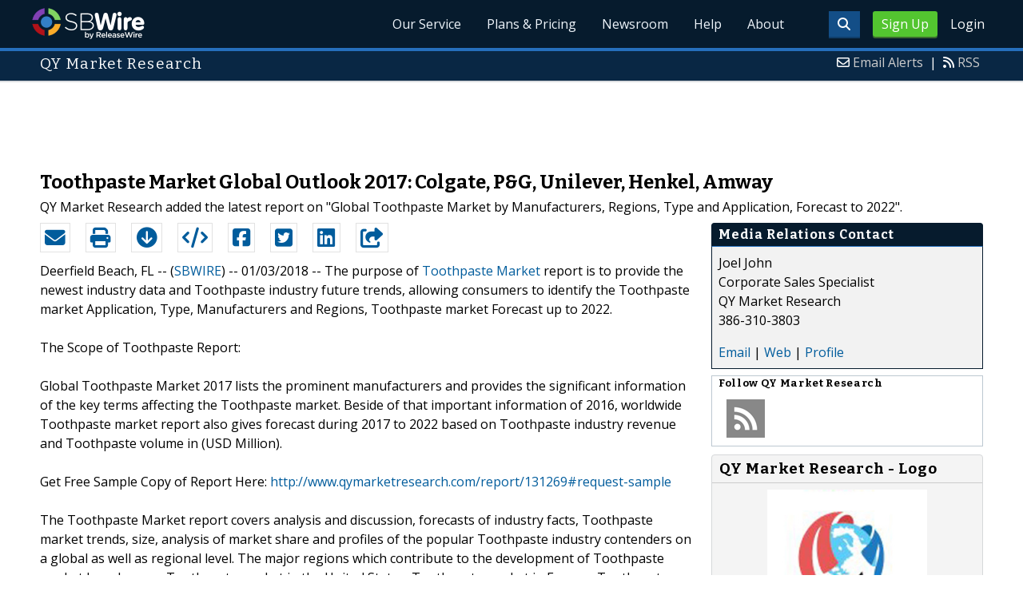

--- FILE ---
content_type: text/html; charset=UTF-8
request_url: http://www.sbwire.com/press-releases/toothpaste-market-global-outlook-2017-colgate-pg-unilever-henkel-amway-906472.htm
body_size: 9626
content:
<!doctype html>
<html lang="en">
<head>
<title>Toothpaste Market Global Outlook 2017: Colgate, P&amp;G, Unilever, Henkel, Amway | Jan 3, 2018 - ReleaseWire</title>
<meta charset="utf-8">
<meta name="viewport" content="initial-scale=1" />
<link rel="icon" type="image/x-icon" href="/favicon.ico" />
<link rel="shortcut icon" href="/favicon.ico" type="image/x-icon" />
<link rel="apple-touch-icon" sizes="76x76" href="/apple-touch-icon-76x76.png">
<link rel="apple-touch-icon" sizes="152x152" href="/apple-touch-icon-152x152.png">
<link rel="apple-touch-icon" sizes="120x120" href="/apple-touch-icon-120x120.png">
<link rel="apple-touch-icon" sizes="180x180" href="/apple-touch-icon-120x120.png">
    <link rel="manifest" href="/manifest.json">
<meta name="Keywords" content="sbwire,press release, press release distribution, newswire, targeting, marketing" />
<meta name="Description" content="Press Release issued Jan 3, 2018: The purpose of Toothpaste Market report is to provide the newest industry data and Toothpaste industry future trends, allowing consumers to identify the Toothpaste market Application, Type, Manufacturers and Regions, Toothpaste market Forecast up to 2022." />
<meta property="article:published_time" content="2018-01-03T07:54:00-06:00"/><meta property="article:publisher" content="https://www.sbwire.com/" /><meta property="fb:page_id" content="76322804502" /><meta property="og:site_name" content="SBWire"/><meta property="og:url" content="http://www.sbwire.com/press-releases/toothpaste-market-global-outlook-2017-colgate-pg-unilever-henkel-amway-906472.htm"/><meta property="og:type" content="article"/><meta property="og:locale" content="en_US"/><meta property="og:title" content="Toothpaste Market Global Outlook 2017: Colgate, P&amp;G, Unilever, Henkel, Amway" /><meta property="og:description" content="" /><meta property="og:image" content="http://media.releasewire.com/photos/show/?id=97607" /><meta name="twitter:card" content="summary_large_image" /><meta name="twitter:site" content="@sbwire" /><meta name="twitter:url" content="http://www.sbwire.com/press-releases/toothpaste-market-global-outlook-2017-colgate-pg-unilever-henkel-amway-906472.htm" /><meta name="twitter:creator" content="@sbwire" /><meta property="twitter:image:src" content="//media.releasewire.com/photos/show/?id=97607&amp;size=full" />    <link crossorigin="anonymous"
          href="//assets.releasewire.com/css/main.min.211.css"
          media="all" rel="stylesheet">
    <script src="https://kit.fontawesome.com/4d3206a23e.js" crossorigin="anonymous"></script>

    <script>
        var _rollbarConfig = {
            accessToken: '40820d8aa7a34eceb4f1c5dbf10cd01b',
            captureUncaught: true,
            captureUnhandledRejections: true,
            payload: {
                server: { host: 'www.sbwire.com' } ,                 environment: 'development'
            }
        };
        // Rollbar Snippet
        !function(r){var e={};function o(n){if(e[n])return e[n].exports;var t=e[n]={i:n,l:!1,exports:{}};return r[n].call(t.exports,t,t.exports,o),t.l=!0,t.exports}o.m=r,o.c=e,o.d=function(r,e,n){o.o(r,e)||Object.defineProperty(r,e,{enumerable:!0,get:n})},o.r=function(r){"undefined"!=typeof Symbol&&Symbol.toStringTag&&Object.defineProperty(r,Symbol.toStringTag,{value:"Module"}),Object.defineProperty(r,"__esModule",{value:!0})},o.t=function(r,e){if(1&e&&(r=o(r)),8&e)return r;if(4&e&&"object"==typeof r&&r&&r.__esModule)return r;var n=Object.create(null);if(o.r(n),Object.defineProperty(n,"default",{enumerable:!0,value:r}),2&e&&"string"!=typeof r)for(var t in r)o.d(n,t,function(e){return r[e]}.bind(null,t));return n},o.n=function(r){var e=r&&r.__esModule?function(){return r.default}:function(){return r};return o.d(e,"a",e),e},o.o=function(r,e){return Object.prototype.hasOwnProperty.call(r,e)},o.p="",o(o.s=0)}([function(r,e,o){"use strict";var n=o(1),t=o(5);_rollbarConfig=_rollbarConfig||{},_rollbarConfig.rollbarJsUrl=_rollbarConfig.rollbarJsUrl||"https://cdn.rollbar.com/rollbarjs/refs/tags/v2.24.0/rollbar.min.js",_rollbarConfig.async=void 0===_rollbarConfig.async||_rollbarConfig.async;var a=n.setupShim(window,_rollbarConfig),l=t(_rollbarConfig);window.rollbar=n.Rollbar,a.loadFull(window,document,!_rollbarConfig.async,_rollbarConfig,l)},function(r,e,o){"use strict";var n=o(2),t=o(3);function a(r){return function(){try{return r.apply(this,arguments)}catch(r){try{console.error("[Rollbar]: Internal error",r)}catch(r){}}}}var l=0;function i(r,e){this.options=r,this._rollbarOldOnError=null;var o=l++;this.shimId=function(){return o},"undefined"!=typeof window&&window._rollbarShims&&(window._rollbarShims[o]={handler:e,messages:[]})}var s=o(4),d=function(r,e){return new i(r,e)},c=function(r){return new s(d,r)};function u(r){return a((function(){var e=this,o=Array.prototype.slice.call(arguments,0),n={shim:e,method:r,args:o,ts:new Date};window._rollbarShims[this.shimId()].messages.push(n)}))}i.prototype.loadFull=function(r,e,o,n,t){var l=!1,i=e.createElement("script"),s=e.getElementsByTagName("script")[0],d=s.parentNode;i.crossOrigin="",i.src=n.rollbarJsUrl,o||(i.async=!0),i.onload=i.onreadystatechange=a((function(){if(!(l||this.readyState&&"loaded"!==this.readyState&&"complete"!==this.readyState)){i.onload=i.onreadystatechange=null;try{d.removeChild(i)}catch(r){}l=!0,function(){var e;if(void 0===r._rollbarDidLoad){e=new Error("rollbar.js did not load");for(var o,n,a,l,i=0;o=r._rollbarShims[i++];)for(o=o.messages||[];n=o.shift();)for(a=n.args||[],i=0;i<a.length;++i)if("function"==typeof(l=a[i])){l(e);break}}"function"==typeof t&&t(e)}()}})),d.insertBefore(i,s)},i.prototype.wrap=function(r,e,o){try{var n;if(n="function"==typeof e?e:function(){return e||{}},"function"!=typeof r)return r;if(r._isWrap)return r;if(!r._rollbar_wrapped&&(r._rollbar_wrapped=function(){o&&"function"==typeof o&&o.apply(this,arguments);try{return r.apply(this,arguments)}catch(o){var e=o;throw e&&("string"==typeof e&&(e=new String(e)),e._rollbarContext=n()||{},e._rollbarContext._wrappedSource=r.toString(),window._rollbarWrappedError=e),e}},r._rollbar_wrapped._isWrap=!0,r.hasOwnProperty))for(var t in r)r.hasOwnProperty(t)&&(r._rollbar_wrapped[t]=r[t]);return r._rollbar_wrapped}catch(e){return r}};for(var p="log,debug,info,warn,warning,error,critical,global,configure,handleUncaughtException,handleAnonymousErrors,handleUnhandledRejection,captureEvent,captureDomContentLoaded,captureLoad".split(","),f=0;f<p.length;++f)i.prototype[p[f]]=u(p[f]);r.exports={setupShim:function(r,e){if(r){var o=e.globalAlias||"Rollbar";if("object"==typeof r[o])return r[o];r._rollbarShims={},r._rollbarWrappedError=null;var l=new c(e);return a((function(){e.captureUncaught&&(l._rollbarOldOnError=r.onerror,n.captureUncaughtExceptions(r,l,!0),e.wrapGlobalEventHandlers&&t(r,l,!0)),e.captureUnhandledRejections&&n.captureUnhandledRejections(r,l,!0);var a=e.autoInstrument;return!1!==e.enabled&&(void 0===a||!0===a||"object"==typeof a&&a.network)&&r.addEventListener&&(r.addEventListener("load",l.captureLoad.bind(l)),r.addEventListener("DOMContentLoaded",l.captureDomContentLoaded.bind(l))),r[o]=l,l}))()}},Rollbar:c}},function(r,e,o){"use strict";function n(r,e,o,n){r._rollbarWrappedError&&(n[4]||(n[4]=r._rollbarWrappedError),n[5]||(n[5]=r._rollbarWrappedError._rollbarContext),r._rollbarWrappedError=null);var t=e.handleUncaughtException.apply(e,n);o&&o.apply(r,n),"anonymous"===t&&(e.anonymousErrorsPending+=1)}r.exports={captureUncaughtExceptions:function(r,e,o){if(r){var t;if("function"==typeof e._rollbarOldOnError)t=e._rollbarOldOnError;else if(r.onerror){for(t=r.onerror;t._rollbarOldOnError;)t=t._rollbarOldOnError;e._rollbarOldOnError=t}e.handleAnonymousErrors();var a=function(){var o=Array.prototype.slice.call(arguments,0);n(r,e,t,o)};o&&(a._rollbarOldOnError=t),r.onerror=a}},captureUnhandledRejections:function(r,e,o){if(r){"function"==typeof r._rollbarURH&&r._rollbarURH.belongsToShim&&r.removeEventListener("unhandledrejection",r._rollbarURH);var n=function(r){var o,n,t;try{o=r.reason}catch(r){o=void 0}try{n=r.promise}catch(r){n="[unhandledrejection] error getting `promise` from event"}try{t=r.detail,!o&&t&&(o=t.reason,n=t.promise)}catch(r){}o||(o="[unhandledrejection] error getting `reason` from event"),e&&e.handleUnhandledRejection&&e.handleUnhandledRejection(o,n)};n.belongsToShim=o,r._rollbarURH=n,r.addEventListener("unhandledrejection",n)}}}},function(r,e,o){"use strict";function n(r,e,o){if(e.hasOwnProperty&&e.hasOwnProperty("addEventListener")){for(var n=e.addEventListener;n._rollbarOldAdd&&n.belongsToShim;)n=n._rollbarOldAdd;var t=function(e,o,t){n.call(this,e,r.wrap(o),t)};t._rollbarOldAdd=n,t.belongsToShim=o,e.addEventListener=t;for(var a=e.removeEventListener;a._rollbarOldRemove&&a.belongsToShim;)a=a._rollbarOldRemove;var l=function(r,e,o){a.call(this,r,e&&e._rollbar_wrapped||e,o)};l._rollbarOldRemove=a,l.belongsToShim=o,e.removeEventListener=l}}r.exports=function(r,e,o){if(r){var t,a,l="EventTarget,Window,Node,ApplicationCache,AudioTrackList,ChannelMergerNode,CryptoOperation,EventSource,FileReader,HTMLUnknownElement,IDBDatabase,IDBRequest,IDBTransaction,KeyOperation,MediaController,MessagePort,ModalWindow,Notification,SVGElementInstance,Screen,TextTrack,TextTrackCue,TextTrackList,WebSocket,WebSocketWorker,Worker,XMLHttpRequest,XMLHttpRequestEventTarget,XMLHttpRequestUpload".split(",");for(t=0;t<l.length;++t)r[a=l[t]]&&r[a].prototype&&n(e,r[a].prototype,o)}}},function(r,e,o){"use strict";function n(r,e){this.impl=r(e,this),this.options=e,function(r){for(var e=function(r){return function(){var e=Array.prototype.slice.call(arguments,0);if(this.impl[r])return this.impl[r].apply(this.impl,e)}},o="log,debug,info,warn,warning,error,critical,global,configure,handleUncaughtException,handleAnonymousErrors,handleUnhandledRejection,_createItem,wrap,loadFull,shimId,captureEvent,captureDomContentLoaded,captureLoad".split(","),n=0;n<o.length;n++)r[o[n]]=e(o[n])}(n.prototype)}n.prototype._swapAndProcessMessages=function(r,e){var o,n,t;for(this.impl=r(this.options);o=e.shift();)n=o.method,t=o.args,this[n]&&"function"==typeof this[n]&&("captureDomContentLoaded"===n||"captureLoad"===n?this[n].apply(this,[t[0],o.ts]):this[n].apply(this,t));return this},r.exports=n},function(r,e,o){"use strict";r.exports=function(r){return function(e){if(!e&&!window._rollbarInitialized){for(var o,n,t=(r=r||{}).globalAlias||"Rollbar",a=window.rollbar,l=function(r){return new a(r)},i=0;o=window._rollbarShims[i++];)n||(n=o.handler),o.handler._swapAndProcessMessages(l,o.messages);window[t]=n,window._rollbarInitialized=!0}}}}]);
        // End Rollbar Snippet
    </script>

    <!--[if lt IE 9 ]>
    <script crossorigin="anonymous" src="//assets.releasewire.com/js/plugins/modernizr.js?v=360"></script>
    <![endif]-->
<!--[if (gte IE 6)&(lte IE 8)]>
<script crossorigin="anonymous" src="//assets.releasewire.com/js/plugins/selectivizr-min.js"></script>
<![endif]-->
    <script crossorigin="anonymous" src="//ajax.googleapis.com/ajax/libs/jquery/3.4.1/jquery.min.js"></script>
    <script>
        window.jQuery || document.write('<script crossorigin="anonymous" src="//assets.releasewire.com/js/jquery/jquery-3.4.1.min.js"><\/script>');
    </script>
<script async src="//pagead2.googlesyndication.com/pagead/js/adsbygoogle.js"></script><script type="text/javascript">var addthis_config={username:"sbwire","data_track_clickback":true, services_exclude: "print, email,  favorites", data_ga_property: "UA-350568-22", data_ga_social : true, ui_cobrand:"ReleaseWire",ui_header_background:"#CBD4DB",ui_header_color:"#000000"}; </script><link rel="canonical" href="http://www.sbwire.com/press-releases/toothpaste-market-global-outlook-2017-colgate-pg-unilever-henkel-amway-906472.htm" /><link rel="amphtml" href="http://www.sbwire.com/press-releases/amp/toothpaste-market-global-outlook-2017-colgate-pg-unilever-henkel-amway-906472.htm" /><link rel="alternate" type="application/json+oembed" href="https://publisher.releasewire.com/oembed/?url=http%3A%2F%2Frwire.com%2F906472&amp;format=json" title="Toothpaste Market Global Outlook 2017: Colgate, P&amp;G, Unilever, Henkel, Amway" /><link type="text/css" media="screen" rel="stylesheet" href="//assets.releasewire.com/js/colorbox/colorbox.css" /><link rel="shortlink" type="text/html" href="http://rwire.com/906472" /><meta name="geo.position" content="0.000000;0.000000" /><meta name="ICBM" content="0.000000,0.000000" /><script type="application/ld+json">{
    "@context": "http://schema.org",
    "@type": "NewsArticle",
    "mainEntityOfPage": {
        "@type": "WebPage",
        "@id": "http://www.sbwire.com/press-releases/toothpaste-market-global-outlook-2017-colgate-pg-unilever-henkel-amway-906472.htm"
    },
    "headline": "Toothpaste Market Global Outlook 2017: Colgate, P&amp;G, Unilever, Henkel, Amway",
    "datePublished": "2018-01-03T07:54:00-06:00",
    "dateModified": "2018-01-03T07:54:00-06:00",
    "image": {
        "@type": "ImageObject",
        "url": "https://media.releasewire.com/photos/show/?id=97607",
        "height": "250",
        "width": "250"
    },
    "author": {
        "@type": "Organization",
        "name": "QY Market Research"
    },
    "publisher": {
        "@type": "Organization",
        "name": "SBWire",
        "logo": {
            "@type": "ImageObject",
            "url": "http://www.releasewire.com/css/images/logo-sbwire.png",
            "width": "141",
            "height": "39"
        }
    },
    "description": "The purpose of Toothpaste Market report is to provide the newest industry data and Toothpaste industry future trends, allowing consumers to identify the Toothpaste market Application, Type, Manufacturers and Regions, Toothpaste market Forecast up to 2022.",
    "dateline": "Deerfield Beach, FL -- (SBWIRE) -- 01/03/2018 --",
    "articleBody": "The purpose of &lt;a href=&quot;http://www.qymarketresearch.com/report/131269#report-details&quot;&gt;Toothpaste Market&lt;/a&gt; report is to provide the newest industry data and Toothpaste industry future trends, allowing consumers to identify the Toothpaste market Application, Type, Manufacturers and Regions, Toothpaste market Forecast up to 2022.\n\nThe Scope of Toothpaste Report:\n\nGlobal Toothpaste Market 2017 lists the prominent manufacturers and provides the significant information of the key terms affecting the Toothpaste market. Beside of that important information of 2016, worldwide Toothpaste market report also gives forecast during 2017 to 2022 based on Toothpaste industry revenue and Toothpaste volume in (USD Million).\n\nGet Free Sample Copy of Report Here: http://www.qymarketresearch.com/report/131269#request-sample\n\nThe Toothpaste Market report covers analysis and discussion, forecasts of industry facts, Toothpaste market trends, size, analysis of market share and profiles of the popular Toothpaste industry contenders on a global as well as regional level. The major regions which contribute to the development of Toothpaste market largely cover Toothpaste market in the United States, Toothpaste market in Europe, Toothpaste market in Africa, Toothpaste market in the Middle East, Toothpaste market in Asian Countries like (India, Korea, China, Japan and Taiwan). \n\nMajor Companies covered in this Research Report are,\n\n    Colgate\n    P&amp;G\n    Church &amp; Dwight\n    Unilever\n    GlaxoSmithKline (GSK)\n    Henkel\n    Lion\n    Sunstar\n    Kao\n    LG household &amp; Health Care\n    Darlie\n    Johnson &amp; Johnson\n    YUNNANBAIYAO\n    Amore\n    Amway\n    SHISEIDO\n    DENCARE\n    J?S?N\n    Kiss My Face\n    Marvismint\t\n\nInquire Here: http://www.qymarketresearch.com/report/131269#inquiry-for-buying\n\nFurthermore, The Toothpaste analysis report includes the product that area unit presently in demand and accessible within the market together with their price break up, producing volume, import/export theme and contribution to the Toothpaste market revenue globally.\n\nGlobal Toothpaste Sales Industry Report 2017 Covers:-\n\n1. Toothpaste Overview\n2. Global Toothpaste Competition by Manufacturers, Type and Application\n3. United States, China, Europe, Japan Toothpaste (Volume, Value and Sales Price)\n4. Worldwide Toothpaste Manufacturers Analysis\n5. Toothpaste Manufacturing Cost Analysis\n6. Industrial Chain, Sourcing Strategy and Downstream Buyers\n7. Industrial Strategy Analysis, Distributors/Traders\n8. Market Effect Factors Analysis\n9. Worldwide Toothpaste Market Forecast (2017-2021)\n10. Appendix\n\nAt the end of Toothpaste market report provides you details concerning the industry research findings and conclusion that helps you to develop profitable market methods to achieve competitive advantage.\n\nReferral News Network: http://qymarkets.biz/"
}</script>        <script crossorigin="anonymous" src="//assets.releasewire.com/js/google/analyticssb.js"></script>
</head>
	<body class="innerPages" itemscope="" itemtype="http://schema.org/WebPage">
		<header id="mainNavHeader">
			<div class="grid-container">
								<h1><a class="sbw" href="/">SBWire</a></h1>
									<nav class="actionNav loggedout">
					<ul>
						<li><a class="button toggle" href="#"><span class="fas fa-search" id="topsearchicon" aria-hidden="true"></span></a></li>
							<li><a href="https://www.releasewire.com/signup/sbwire/" class="conversionBTN button">Sign Up</a></li>
							<li><a href="https://auth.releasewire.com/?src=sbwire" class="login" >Login</a></li>
					</ul>
				</nav>
								<nav class="mainNav ">
												<ul>
								<li><a href="/press-release-distribution/">Our Service</a>
								<li><a href="/pricing/">Plans & Pricing</a>
								<li><a href="/press-releases/">Newsroom</a></li>
								<li><a target="_blank" href="http://help.releasewire.com/">Help</a></li>
								<li><a href="/about/">About</a></li>
								</ul>
										</nav>

				<div class="clear"></div>
			</div>
		</header>
		<div class="navSpace"></div>
                		<div class="searchBar">
			<form action="/search/" method="get">
              <input type="search"  name="q" autocomplete="off" placeholder="What are you looking for?"><input type="submit"  value=" ">
			</form>
		</div>
                		<div class="fadePart">
		<header id="newswireHeader"><div class="grid-container"><article class="grid-60"><h3>QY Market Research</h3></article><aside class="grid-40"><ul><li><i class="fa fa-envelope-o"></i> <a href="http://www.releasewire.com/account/alerts/">Email Alerts</a><span>|</span></li><li><i class="fa fa-rss"></i> <a href="http://www.releasewire.com/rss/">RSS</a></li></ul></aside><div class="clear"></div></div></header><div align="center" class="center"><ins class="adsbygoogle" style="display:inline-block;width:728px;height:90px" data-ad-client="ca-pub-9267500896619761" data-ad-slot="2049160597"></ins></div> <script> (adsbygoogle = window.adsbygoogle || []).push({}); </script>	<article id="newswire" class="grid-container prview">
		<div class="grid-100">
						<h1><span>Toothpaste Market Global Outlook 2017: Colgate, P&amp;G, Unilever, Henkel, Amway</span></h1>

							<p class="subheadline">QY Market Research added the latest report on &quot;Global Toothpaste Market by Manufacturers, Regions, Type and Application, Forecast to 2022&quot;.</p>
			
			<div class="clear">&nbsp;</div>
		</div>
		<section class="grid-70 grid-parent">
			<div class="newsaction grid-80">
				<ul id="praction">
					<li><span class="dark-blue"><a class="tooltip tooltip-bottom dark-blue" data-hint="Send this press release to a contact via email" title="Send this press release to a contact via email" href="/press-releases/email/906472"><i class="fa fa-envelope"></i></a></span></li>
					<li><span class="dark-blue"><a class="tooltip tooltip-bottom dark-blue" data-hint="Print the press release" href="/press-releases/print/906472"><i class="fa fa-print"></i></a></span></li>
					<li><span class="dark-blue"><a class="tooltip tooltip-bottom dark-blue" data-hint="Download the press release as PDF " href="/press-releases/pdf/906472" ><i class="fa fa-arrow-circle-down"></i></a></span></li>
					<li><span class="dark-blue"><a class="tooltip tooltip-bottom dark-blue" id="embedprlink" data-hint="Embed this press release on your website " href="/press-releases/embed/?sid=906472"  ><i class="fa fa-code"></i></a></span></li>
					<li><span class="dark-blue"><a class="addthis_button_facebook  tooltip tooltip-bottom dark-blue" data-hint="Share this press release on Facebook"><i class="fa fa-facebook-square"></i></a></span></li>
					<li><span class="dark-blue"><a class="addthis_button_twitter  tooltip tooltip-bottom dark-blue" data-hint="Share this press release on Twitter "  ><i class="fa fa-twitter-square"></i></a></span></li>
					<li><span class="dark-blue"><a class="addthis_button_linkedin tooltip tooltip-bottom dark-blue" data-hint="Share this press release on LinkedIn "  ><i class="fa fa-linkedin-square"></i></a></span></li>

					<li><span class="dark-blue"><a class="addthis_button_compact"><i class="fa fa-share-square"></i></a></span>
				</ul>
							</div>
			<div class="grid-20">

			</div>
			<div class="grid-100">
				<div id="prbody">
			<p><span>Deerfield Beach, FL -- (<a id="sbwlink" href="http://www.sbwire.com/">SBWIRE</a>) -- 01/03/2018 -- </span> The purpose of <a class="extlink"  target="_blank"  rel="nofollow noopener" title="Toothpaste Market" href="http://www.qymarketresearch.com/report/131269#report-details">Toothpaste Market</a> report is to provide the newest industry data and Toothpaste industry future trends, allowing consumers to identify the Toothpaste market Application, Type, Manufacturers and Regions, Toothpaste market Forecast up to 2022.<br />
<br />
The Scope of Toothpaste Report:<br />
<br />
Global Toothpaste Market 2017 lists the prominent manufacturers and provides the significant information of the key terms affecting the Toothpaste market. Beside of that important information of 2016, worldwide Toothpaste market report also gives forecast during 2017 to 2022 based on Toothpaste industry revenue and Toothpaste volume in (USD Million).<br />
<br />
Get Free Sample Copy of Report Here: <a class="extlink"  rel="nofollow noopener"  target="_blank"  title="http://www.qymarketresearch.com/report/131269#request-sample" href="http://www.qymarketresearch.com/report/131269#request-sample">http://www.qymarketresearch.com/report/131269#request-sample</a><br />
<br />
The Toothpaste Market report covers analysis and discussion, forecasts of industry facts, Toothpaste market trends, size, analysis of market share and profiles of the popular Toothpaste industry contenders on a global as well as regional level. The major regions which contribute to the development of Toothpaste market largely cover Toothpaste market in the United States, Toothpaste market in Europe, Toothpaste market in Africa, Toothpaste market in the Middle East, Toothpaste market in Asian Countries like (India, Korea, China, Japan and Taiwan). <br />
<br />
Major Companies covered in this Research Report are,<br />
<br />
    Colgate<br />
    P&G<br />
    Church & Dwight<br />
    Unilever<br />
    GlaxoSmithKline (GSK)<br />
    Henkel<br />
    Lion<br />
    Sunstar<br />
    Kao<br />
    LG household & Health Care<br />
    Darlie<br />
    Johnson & Johnson<br />
    YUNNANBAIYAO<br />
    Amore<br />
    Amway<br />
    SHISEIDO<br />
    DENCARE<br />
    J?S?N<br />
    Kiss My Face<br />
    Marvismint	<br />
<br />
Inquire Here: <a class="extlink"  rel="nofollow noopener"  target="_blank"  title="http://www.qymarketresearch.com/report/131269#inquiry-for-buying" href="http://www.qymarketresearch.com/report/131269#inquiry-for-buying">http://www.qymarketresearch.com/report/131269#inquiry-for-buying</a><br />
<br />
Furthermore, The Toothpaste analysis report includes the product that area unit presently in demand and accessible within the market together with their price break up, producing volume, import/export theme and contribution to the Toothpaste market revenue globally.<br />
<br />
Global Toothpaste Sales Industry Report 2017 Covers:-<br />
<br />
1. Toothpaste Overview<br />
2. Global Toothpaste Competition by Manufacturers, Type and Application<br />
3. United States, China, Europe, Japan Toothpaste (Volume, Value and Sales Price)<br />
4. Worldwide Toothpaste Manufacturers Analysis<br />
5. Toothpaste Manufacturing Cost Analysis<br />
6. Industrial Chain, Sourcing Strategy and Downstream Buyers<br />
7. Industrial Strategy Analysis, Distributors/Traders<br />
8. Market Effect Factors Analysis<br />
9. Worldwide Toothpaste Market Forecast (2017-2021)<br />
10. Appendix<br />
<br />
At the end of Toothpaste market report provides you details concerning the industry research findings and conclusion that helps you to develop profitable market methods to achieve competitive advantage.<br />
<br />
Referral News Network: <a class="extlink"  rel="nofollow noopener"  target="_blank"  title="http://qymarkets.biz/" href="http://qymarkets.biz/">http://qymarkets.biz/</a></p>				</div>
			</div>
		</section>
		<aside class="grid-30">
			<div class="navheader">
				<h4>Media Relations Contact</h4>
			</div>
			<div class="navcontent">
				<div>
				<p>Joel John <br />
				Corporate Sales Specialist<br />QY Market Research<br />386-310-3803				<p></div>
				<div><p>
				<a href="/press-releases/contact/906472">Email</a> 					| <a id="prweb" rel="nofollow" class="extlink" href="http://www.qymarketresearch.com/report/131269#report-details" target="_blank">Web</a>
              						| <a href="http://connect.releasewire.com/company/qy-market-research-99133.htm">Profile</a>
				</p></div>
							</div>
			<div class="infobox">
				<h5>Follow <strong>QY Market Research</strong></h5>
									<a class="prfollow" data-svs="r" href="http://feeds.releasewire.com/rss/full/company/99133" target="_blank" rel="nofollow" title="Follow Using RSS"><div class="rss-hover social-slide"></div></a>
					<div class="clear">&nbsp;</div>
			</div>
						<div class="navcontent3">
				<h3>QY Market Research - Logo</h3>
				<div>
					<p class="center">
					<a class="extlink" href="http://www.releasewire.com/multimedia/photos/company-logo-for-qy-market-research-97607.htm" title="QY Market Research - Logo"><img border="0" alt="QY Market Research Logo" src="//media.releasewire.com/photos/show/?id=97607&size=small" /></a>
					</p>
				</div>
			</div>
			<div class="clear">&nbsp;</div>
			
									
			
		</aside>
		<section class="grid-100">
			
			<div class="byline">
				<p>Source: <b><a href="http://connect.releasewire.com/company/qy-market-research-99133.htm"><span>QY Market Research</span></a></b>
										<br /> Posted Wednesday, January 03, 2018 at 7:54 AM CST - <b><a href="http://www.sbwire.com/press-releases/toothpaste-market-global-outlook-2017-colgate-pg-unilever-henkel-amway-906472.htm">Permalink</a></b></p>
				</div>
		</section>

		
	
				<div class="clear">&nbsp;</div>
	</article>
<div align="center" class="center"><ins class="adsbygoogle" style="display:inline-block;width:728px;height:90px" data-ad-client="ca-pub-9267500896619761" data-ad-slot="8934678339"></ins></div> <script> (adsbygoogle = window.adsbygoogle || []).push({}); </script></div>
<footer id="mainFooter">
			<div class="grid-container">
										<div class="grid-25">
						<p>For information regarding the content of this press release please contact the media relations contact listed above directly.</p>
					</div>
										<ul class="copyright grid-50">
						<li><p><a href="/tos/security/">Security Policy</a> | <a href="http://www.releasewire.com/tos/">Terms of Service</a> | <a href="http://www.releasewire.com/privacy/">Privacy Policy</a> | <a href="http://www.releasewire.com/abuse/">Report Abuse</a></p></li>
						<li>Copyright &copy; 2005 - 2026 - SBWire, a service of ReleaseWire LLC</li>
						<li>All Rights Reserved - <a href="http://www.releasewire.com/tos/disclamer/">Important Disclaimer</a></li>
						<li><a title="Find SBWire on Facebook" rel="nofollow" href="https://www.facebook.com/SBWire"><img src="//www.releasewire.com/images/facebook-icon.png" alt="Find ReleaseWire on Facebook"></a>
							<a title="Follow SBWire on Twitter" rel="nofollow" href="https://twitter.com/sbwire"><img src="//www.releasewire.com/images/twitter-icon.png" alt="Follow ReleaseWire on Twitter"></a>
							<a title="Visit SBWire on Pinterest" rel="nofollow" href="http://www.pinterest.com/sbwire/"><img src="//www.releasewire.com/images/pinterest-icon.png" alt="pinterest-icon"></a>
							<a title="Follow SBWire on LinkedIn" rel="nofollow" href="https://www.linkedin.com/company/sbwire"><img src="//www.releasewire.com/images/linkedin-icon.png" alt="linkedin-icon"></a>
                        </li>
					</ul>
					<ul class="support grid-25">
						<li><h6>Customer Support</h6></li>
                        <li><span class="fas fa-search"></span> <a target="_blank" href="https://help.releasewire.com/">Knowledgebase</a></li>
                        <li><span class="fas fa-question"></span> <a target="_blank" href="https://help.releasewire.com/submit_ticket">Submit a ticket</a></li>
					</ul>
			</div>
			<div class="clear"></div>
		</footer><!--[if gt IE 8]><!-->
<script crossorigin="anonymous" src="//assets.releasewire.com/js/plugins/modernizr.js?v=360"></script>
<!--<![endif]-->
<script crossorigin="anonymous"  src="//assets.releasewire.com/js/site3.min.102.js"></script>
<script type="text/javascript">
var addthis_share =
{
	description: 'The purpose of Toothpaste Market report is to provide the newest industry data and Toothpaste industry future trends, allowing consumers to identify the Toothpaste market Application, Type, Manufacturers and Regions, Toothpaste market Forecast up to 2022.',
	title: 'Toothpaste Market Global Outlook 2017: Colgate, P&amp;G, Unilever, Henkel, Amway'
};
</script>
	<script id="viewjs" data-id="906472" src="/press-releases/view.min.js"></script>
			<script>(function(w,d,t,r,u){var f,n,i;w[u]=w[u]||[],f=function(){var o={ti:"4050041"};o.q=w[u],w[u]=new UET(o),w[u].push("pageLoad")},n=d.createElement(t),n.src=r,n.async=1,n.onload=n.onreadystatechange=function(){var s=this.readyState;s&&s!=="loaded"&&s!=="complete"||(f(),n.onload=n.onreadystatechange=null)},i=d.getElementsByTagName(t)[0],i.parentNode.insertBefore(n,i)})(window,document,"script","//bat.bing.com/bat.js","uetq");</script>
        <script async crossorigin="anonymous"  src="//assets.releasewire.com/js/adroll/adroll.min.js"></script>
        <!-- Facebook Pixel Code -->
        <script>
            !function(f,b,e,v,n,t,s)
            {if(f.fbq)return;n=f.fbq=function(){n.callMethod?
                n.callMethod.apply(n,arguments):n.queue.push(arguments)};
                if(!f._fbq)f._fbq=n;n.push=n;n.loaded=!0;n.version='2.0';
                n.queue=[];t=b.createElement(e);t.async=!0;
                t.src=v;s=b.getElementsByTagName(e)[0];
                s.parentNode.insertBefore(t,s)}(window, document,'script',
                'https://connect.facebook.net/en_US/fbevents.js');
            fbq('init', '1104647246220523');
            fbq('track', 'PageView');
        </script>
        <noscript><img height="1" width="1" style="display:none"
                       src="https://www.facebook.com/tr?id=1104647246220523&ev=PageView&noscript=1"
            /></noscript>
        <!-- End Facebook Pixel Code -->
    <script data-obct type="text/javascript">
        /** DO NOT MODIFY THIS CODE**/
        !function(_window, _document) {
            var OB_ADV_ID='00cfb375d6e8bff3f2cad079379869a4c2';
            if (_window.obApi) {var toArray = function(object) {return Object.prototype.toString.call(object) === '[object Array]' ? object : [object];};_window.obApi.marketerId = toArray(_window.obApi.marketerId).concat(toArray(OB_ADV_ID));return;}
            var api = _window.obApi = function() {api.dispatch ? api.dispatch.apply(api, arguments) : api.queue.push(arguments);};api.version = '1.1';api.loaded = true;api.marketerId = OB_ADV_ID;api.queue = [];var tag = _document.createElement('script');tag.async = true;tag.src = '//amplify.outbrain.com/cp/obtp.js';tag.type = 'text/javascript';var script = _document.getElementsByTagName('script')[0];script.parentNode.insertBefore(tag, script);}(window, document);
        obApi('track', 'PAGE_VIEW');
    </script>
    <script type="text/javascript">
  (function(d, src, c) { var t=d.scripts[d.scripts.length - 1],s=d.createElement('script');s.id='la_x2s6df8d';s.async=true;s.src=src;s.onload=s.onreadystatechange=function(){var rs=this.readyState;if(rs&&(rs!='complete')&&(rs!='loaded')){return;}c(this);};t.parentElement.insertBefore(s,t.nextSibling);})(document,
        'https://help.releasewire.com/scripts/track.js', 
        function(e){ 
            LiveAgent.createButton('5x766h2l', e); 
});
</script>
	</body>
</html>

--- FILE ---
content_type: text/html; charset=utf-8
request_url: https://www.google.com/recaptcha/api2/aframe
body_size: 267
content:
<!DOCTYPE HTML><html><head><meta http-equiv="content-type" content="text/html; charset=UTF-8"></head><body><script nonce="sUb5R7RH9w33TkGlZkgtng">/** Anti-fraud and anti-abuse applications only. See google.com/recaptcha */ try{var clients={'sodar':'https://pagead2.googlesyndication.com/pagead/sodar?'};window.addEventListener("message",function(a){try{if(a.source===window.parent){var b=JSON.parse(a.data);var c=clients[b['id']];if(c){var d=document.createElement('img');d.src=c+b['params']+'&rc='+(localStorage.getItem("rc::a")?sessionStorage.getItem("rc::b"):"");window.document.body.appendChild(d);sessionStorage.setItem("rc::e",parseInt(sessionStorage.getItem("rc::e")||0)+1);localStorage.setItem("rc::h",'1768822217702');}}}catch(b){}});window.parent.postMessage("_grecaptcha_ready", "*");}catch(b){}</script></body></html>